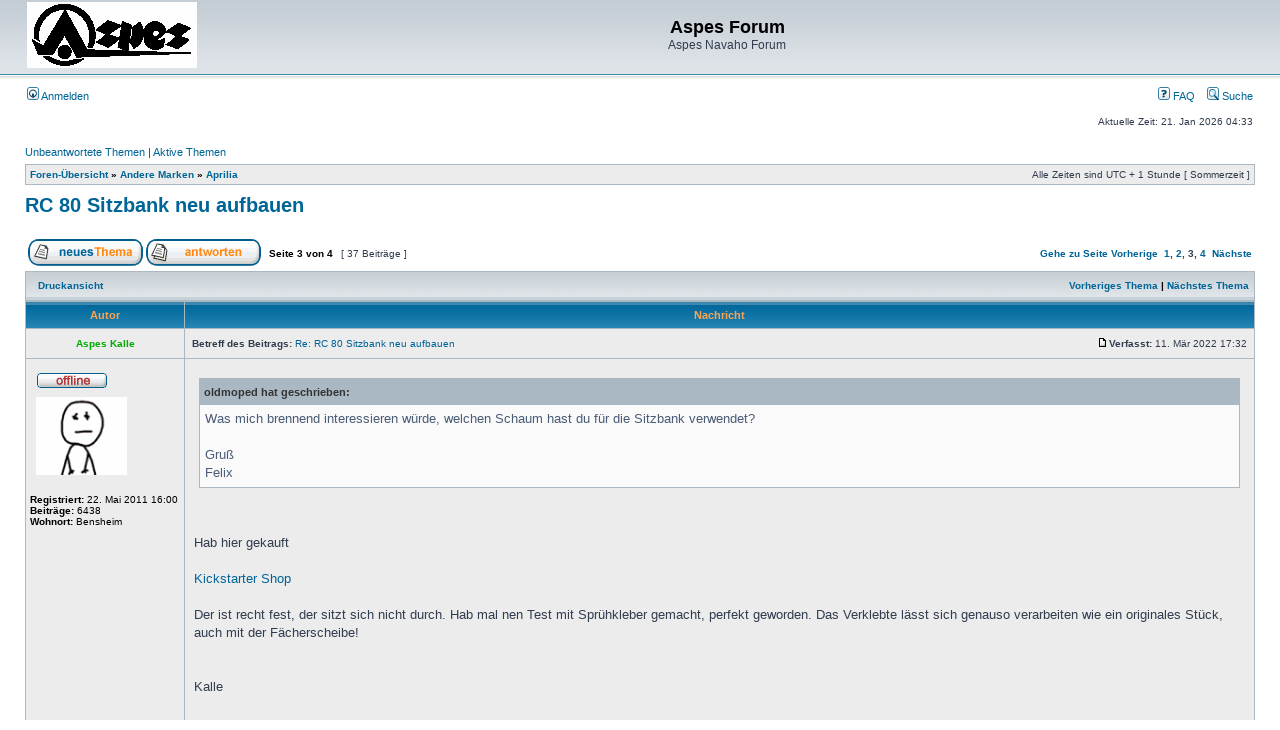

--- FILE ---
content_type: text/html; charset=UTF-8
request_url: https://aspes-navaho.hier-im-netz.de/phpBB/viewtopic.php?f=56&t=1905&p=22155&sid=509d59d766aaccbf088df26bdaed6123
body_size: 55054
content:
<!DOCTYPE html PUBLIC "-//W3C//DTD XHTML 1.0 Transitional//EN" "http://www.w3.org/TR/xhtml1/DTD/xhtml1-transitional.dtd">
<html xmlns="http://www.w3.org/1999/xhtml" dir="ltr" lang="de" xml:lang="de">
<head>

<meta http-equiv="content-type" content="text/html; charset=UTF-8" />
<meta http-equiv="content-language" content="de" />
<meta http-equiv="content-style-type" content="text/css" />
<meta http-equiv="imagetoolbar" content="no" />
<meta name="resource-type" content="document" />
<meta name="distribution" content="global" />
<meta name="keywords" content="" />
<meta name="description" content="" />

<title>Aspes Forum &bull; Thema anzeigen - RC 80 Sitzbank neu aufbauen</title>



<link rel="stylesheet" href="./styles/subsilver2/theme/stylesheet.css" type="text/css" />

<script type="text/javascript">
// <![CDATA[


function popup(url, width, height, name)
{
	if (!name)
	{
		name = '_popup';
	}

	window.open(url.replace(/&amp;/g, '&'), name, 'height=' + height + ',resizable=yes,scrollbars=yes,width=' + width);
	return false;
}

function jumpto()
{
	var page = prompt('Gib die Nummer der Seite an, zu der du gehen möchtest.:', '3');
	var per_page = '10';
	var base_url = './viewtopic.php?f=56&amp;t=1905&amp;sid=138d5cd9d8cbdbb668631d3e1f96ebb8';

	if (page !== null && !isNaN(page) && page == Math.floor(page) && page > 0)
	{
		if (base_url.indexOf('?') == -1)
		{
			document.location.href = base_url + '?start=' + ((page - 1) * per_page);
		}
		else
		{
			document.location.href = base_url.replace(/&amp;/g, '&') + '&start=' + ((page - 1) * per_page);
		}
	}
}

/**
* Find a member
*/
function find_username(url)
{
	popup(url, 760, 570, '_usersearch');
	return false;
}

/**
* Mark/unmark checklist
* id = ID of parent container, name = name prefix, state = state [true/false]
*/
function marklist(id, name, state)
{
	var parent = document.getElementById(id);
	if (!parent)
	{
		eval('parent = document.' + id);
	}

	if (!parent)
	{
		return;
	}

	var rb = parent.getElementsByTagName('input');
	
	for (var r = 0; r < rb.length; r++)
	{
		if (rb[r].name.substr(0, name.length) == name)
		{
			rb[r].checked = state;
		}
	}
}



	/**
	* Play quicktime file by determining it's width/height
	* from the displayed rectangle area
	*
	* Only defined if there is a file block present.
	*/
	function play_qt_file(obj)
	{
		var rectangle = obj.GetRectangle();

		if (rectangle)
		{
			rectangle = rectangle.split(',')
			var x1 = parseInt(rectangle[0]);
			var x2 = parseInt(rectangle[2]);
			var y1 = parseInt(rectangle[1]);
			var y2 = parseInt(rectangle[3]);

			var width = (x1 < 0) ? (x1 * -1) + x2 : x2 - x1;
			var height = (y1 < 0) ? (y1 * -1) + y2 : y2 - y1;
		}
		else
		{
			var width = 200;
			var height = 0;
		}

		obj.width = width;
		obj.height = height + 16;

		obj.SetControllerVisible(true);

		obj.Play();
	}


// ]]>
</script>
</head>
<body class="ltr">

<a name="top"></a>

<div id="wrapheader">

	<div id="logodesc">
		<table width="100%" cellspacing="0">
		<tr>
			<td><a href="./index.php?sid=138d5cd9d8cbdbb668631d3e1f96ebb8"><img src="./styles/subsilver2/imageset/Logo%20Aspes.gif" width="170" height="66" alt="" title="" /></a></td>
			<td width="100%" align="center"><h1>Aspes Forum</h1><span class="gen">Aspes Navaho Forum</span></td>
		</tr>
		</table>
	</div>

	<div id="menubar">
		<table width="100%" cellspacing="0">
		<tr>
			<td class="genmed">
				<a href="./ucp.php?mode=login&amp;sid=138d5cd9d8cbdbb668631d3e1f96ebb8"><img src="./styles/subsilver2/theme/images/icon_mini_login.gif" width="12" height="13" alt="*" /> Anmelden</a>&nbsp;
			</td>
			<td class="genmed" align="right">
				<a href="./faq.php?sid=138d5cd9d8cbdbb668631d3e1f96ebb8"><img src="./styles/subsilver2/theme/images/icon_mini_faq.gif" width="12" height="13" alt="*" /> FAQ</a>
				&nbsp; &nbsp;<a href="./search.php?sid=138d5cd9d8cbdbb668631d3e1f96ebb8"><img src="./styles/subsilver2/theme/images/icon_mini_search.gif" width="12" height="13" alt="*" /> Suche</a>
			</td>
		</tr>
		</table>
	</div>

	<div id="datebar">
		<table width="100%" cellspacing="0">
		<tr>
			<td class="gensmall"></td>
			<td class="gensmall" align="right">Aktuelle Zeit: 21. Jan 2026 04:33<br /></td>
		</tr>
		</table>
	</div>

</div>

<div id="wrapcentre">

	
	<p class="searchbar">
		<span style="float: left;"><a href="./search.php?search_id=unanswered&amp;sid=138d5cd9d8cbdbb668631d3e1f96ebb8">Unbeantwortete Themen</a> | <a href="./search.php?search_id=active_topics&amp;sid=138d5cd9d8cbdbb668631d3e1f96ebb8">Aktive Themen</a></span>
		
	</p>
	

	<br style="clear: both;" />

	<table class="tablebg" width="100%" cellspacing="1" cellpadding="0" style="margin-top: 5px;">
	<tr>
		<td class="row1">
			<p class="breadcrumbs"><a href="./index.php?sid=138d5cd9d8cbdbb668631d3e1f96ebb8">Foren-Übersicht</a> &#187; <a href="./viewforum.php?f=17&amp;sid=138d5cd9d8cbdbb668631d3e1f96ebb8">Andere Marken</a> &#187; <a href="./viewforum.php?f=56&amp;sid=138d5cd9d8cbdbb668631d3e1f96ebb8">Aprilia</a></p>
			<p class="datetime">Alle Zeiten sind UTC + 1 Stunde [ Sommerzeit ]</p>
		</td>
	</tr>
	</table>

	<br />

<div id="pageheader">
	<h2><a class="titles" href="./viewtopic.php?f=56&amp;t=1905&amp;start=20&amp;sid=138d5cd9d8cbdbb668631d3e1f96ebb8">RC 80 Sitzbank neu aufbauen</a></h2>


</div>

<br clear="all" /><br />

<div id="pagecontent">

	<table width="100%" cellspacing="1">
	<tr>
		<td align="left" valign="middle" nowrap="nowrap">
		<a href="./posting.php?mode=post&amp;f=56&amp;sid=138d5cd9d8cbdbb668631d3e1f96ebb8"><img src="./styles/subsilver2/imageset/de/button_topic_new.gif" width="115" height="27" alt="Ein neues Thema erstellen" title="Ein neues Thema erstellen" /></a>&nbsp;<a href="./posting.php?mode=reply&amp;f=56&amp;t=1905&amp;sid=138d5cd9d8cbdbb668631d3e1f96ebb8"><img src="./styles/subsilver2/imageset/de/button_topic_reply.gif" width="115" height="27" alt="Auf das Thema antworten" title="Auf das Thema antworten" /></a>
		</td>
		
			<td class="nav" valign="middle" nowrap="nowrap">&nbsp;Seite <strong>3</strong> von <strong>4</strong><br /></td>
			<td class="gensmall" nowrap="nowrap">&nbsp;[ 37 Beiträge ]&nbsp;</td>
			<td class="gensmall" width="100%" align="right" nowrap="nowrap"><b><a href="#" onclick="jumpto(); return false;" title="Klicke, um auf Seite … zu gehen">Gehe zu Seite</a> <a href="./viewtopic.php?f=56&amp;t=1905&amp;sid=138d5cd9d8cbdbb668631d3e1f96ebb8&amp;start=10">Vorherige</a>&nbsp;&nbsp;<a href="./viewtopic.php?f=56&amp;t=1905&amp;sid=138d5cd9d8cbdbb668631d3e1f96ebb8">1</a><span class="page-sep">, </span><a href="./viewtopic.php?f=56&amp;t=1905&amp;sid=138d5cd9d8cbdbb668631d3e1f96ebb8&amp;start=10">2</a><span class="page-sep">, </span><strong>3</strong><span class="page-sep">, </span><a href="./viewtopic.php?f=56&amp;t=1905&amp;sid=138d5cd9d8cbdbb668631d3e1f96ebb8&amp;start=30">4</a> &nbsp;<a href="./viewtopic.php?f=56&amp;t=1905&amp;sid=138d5cd9d8cbdbb668631d3e1f96ebb8&amp;start=30">Nächste</a></b></td>
		
	</tr>
	</table>

	<table class="tablebg" width="100%" cellspacing="1">
	<tr>
		<td class="cat">
			<table width="100%" cellspacing="0">
			<tr>
				<td class="nav" nowrap="nowrap">&nbsp;
				<a href="./viewtopic.php?f=56&amp;t=1905&amp;start=20&amp;sid=138d5cd9d8cbdbb668631d3e1f96ebb8&amp;view=print" title="Druckansicht">Druckansicht</a>
				</td>
				<td class="nav" align="right" nowrap="nowrap"><a href="./viewtopic.php?f=56&amp;t=1905&amp;view=previous&amp;sid=138d5cd9d8cbdbb668631d3e1f96ebb8">Vorheriges Thema</a> | <a href="./viewtopic.php?f=56&amp;t=1905&amp;view=next&amp;sid=138d5cd9d8cbdbb668631d3e1f96ebb8">Nächstes Thema</a>&nbsp;</td>
			</tr>
			</table>
		</td>
	</tr>

	</table>


	<table class="tablebg" width="100%" cellspacing="1">
	
		<tr>
			<th>Autor</th>
			<th>Nachricht</th>
		</tr>
	<tr class="row1">

			<td align="center" valign="middle">
				<a name="p19694"></a>
				<b class="postauthor" style="color: #00AA00">Aspes Kalle</b>
			</td>
			<td width="100%" height="25">
				<table width="100%" cellspacing="0">
				<tr>
				
					<td class="gensmall" width="100%"><div style="float: left;">&nbsp;<b>Betreff des Beitrags:</b> <a href="#p19694">Re: RC 80 Sitzbank neu aufbauen</a></div><div style="float: right;"><a href="./viewtopic.php?p=19694&amp;sid=138d5cd9d8cbdbb668631d3e1f96ebb8#p19694"><img src="./styles/subsilver2/imageset/icon_post_target.gif" width="12" height="9" alt="Beitrag" title="Beitrag" /></a><b>Verfasst:</b> 11. Mär 2022 17:32&nbsp;</div></td>
				</tr>
				</table>
			</td>
		</tr>

		<tr class="row1">

			<td valign="top" class="profile">
				<table cellspacing="4" align="center" width="150">
			
				<tr>
					<td><img src="./styles/subsilver2/imageset/de/icon_user_offline.gif" width="72" height="20" alt="Offline" title="Offline" /></td>
				</tr>
			
				<tr>
					<td><img src="./download/file.php?avatar=53_1306077318.gif" width="94" height="80" alt="Benutzeravatar" /></td>
				</tr>
			
				</table>

				<span class="postdetails">
					<br /><b>Registriert:</b> 22. Mai 2011 16:00<br /><b>Beiträge:</b> 6438<br /><b>Wohnort:</b> Bensheim
				</span>

			</td>
			<td valign="top">
				<table width="100%" cellspacing="5">
				<tr>
					<td>
					

						<div class="postbody"><div class="quotetitle">oldmoped hat geschrieben:</div><div class="quotecontent">Was mich brennend interessieren würde, welchen Schaum hast du für die Sitzbank verwendet?<br /><br />Gruß<br />Felix</div><br /><br />Hab hier gekauft<br /><br /><a href="https://www.kickstartershop.de/de/sitzbaenke-heckrahmen-zubehoer/sitzbankzubehoer-polster" class="postlink">Kickstarter Shop</a><br /><br />Der ist recht fest, der sitzt sich nicht durch. Hab mal nen Test mit Sprühkleber gemacht, perfekt geworden. Das Verklebte lässt sich genauso verarbeiten wie ein originales Stück, auch mit der Fächerscheibe!<br /><br /><br />Kalle</div>

					
						<div class="postbody"><br />_________________<br /><img src="http://www.mono-kalle.de/mediac/450_0/media/DIR_40585/980e2d8dc8dd509ffff8a2fac14422f.gif" alt="Bild" /></div>
					<br clear="all" /><br />

						<table width="100%" cellspacing="0">
						<tr valign="middle">
							<td class="gensmall" align="right">
							
							</td>
						</tr>
						</table>
					</td>
				</tr>
				</table>
			</td>
		</tr>

		<tr class="row1">

			<td class="profile"><strong><a href="#wrapheader">Nach oben</a></strong></td>
			<td><div class="gensmall" style="float: left;">&nbsp;<a href="./memberlist.php?mode=viewprofile&amp;u=53&amp;sid=138d5cd9d8cbdbb668631d3e1f96ebb8"><img src="./styles/subsilver2/imageset/de/icon_user_profile.gif" width="72" height="20" alt="Profil" title="Profil" /></a> &nbsp;</div> <div class="gensmall" style="float: right;">&nbsp;</div></td>
	
		</tr>

	<tr>
		<td class="spacer" colspan="2" height="1"><img src="images/spacer.gif" alt="" width="1" height="1" /></td>
	</tr>
	</table>

	<table class="tablebg" width="100%" cellspacing="1">
	<tr class="row2">

			<td align="center" valign="middle">
				<a name="p19700"></a>
				<b class="postauthor" style="color: #00AA00">Aspes Kalle</b>
			</td>
			<td width="100%" height="25">
				<table width="100%" cellspacing="0">
				<tr>
				
					<td class="gensmall" width="100%"><div style="float: left;">&nbsp;<b>Betreff des Beitrags:</b> <a href="#p19700">Re: RC 80 Sitzbank neu aufbauen</a></div><div style="float: right;"><a href="./viewtopic.php?p=19700&amp;sid=138d5cd9d8cbdbb668631d3e1f96ebb8#p19700"><img src="./styles/subsilver2/imageset/icon_post_target.gif" width="12" height="9" alt="Beitrag" title="Beitrag" /></a><b>Verfasst:</b> 12. Mär 2022 17:04&nbsp;</div></td>
				</tr>
				</table>
			</td>
		</tr>

		<tr class="row2">

			<td valign="top" class="profile">
				<table cellspacing="4" align="center" width="150">
			
				<tr>
					<td><img src="./styles/subsilver2/imageset/de/icon_user_offline.gif" width="72" height="20" alt="Offline" title="Offline" /></td>
				</tr>
			
				<tr>
					<td><img src="./download/file.php?avatar=53_1306077318.gif" width="94" height="80" alt="Benutzeravatar" /></td>
				</tr>
			
				</table>

				<span class="postdetails">
					<br /><b>Registriert:</b> 22. Mai 2011 16:00<br /><b>Beiträge:</b> 6438<br /><b>Wohnort:</b> Bensheim
				</span>

			</td>
			<td valign="top">
				<table width="100%" cellspacing="5">
				<tr>
					<td>
					

						<div class="postbody"><img src="./images/smilies/icon_e_surprised.gif" alt=":o" title="Surprised" /> Oh man was für ne Sauerei macht das Ganze<br /><br /><div class="attachtitle">Dateianhang:</div><div class="attachcontent">
			<a href="./download/file.php?id=8476&amp;sid=138d5cd9d8cbdbb668631d3e1f96ebb8&amp;mode=view"><img src="./download/file.php?id=8476&amp;t=1&amp;sid=138d5cd9d8cbdbb668631d3e1f96ebb8" alt="8F68FFE0-4B1F-49CF-80D5-7EC2230A03F8.jpeg" /></a><br />
			<span class="gensmall">8F68FFE0-4B1F-49CF-80D5-7EC2230A03F8.jpeg [ 4.55 MiB | 28423-mal betrachtet ]</span>
		

		<br />
	</div><br /><br /><br />Aber es geht mit der Flex und der groben Fächerscheibe sehr gut. Man muss nur höllisch aufpassen, das man die Flex gut führt und nicht gegen die Laufrichtung arbeitet. Sonst geht die ruckzuck über und vor allen in den Schaumstoff spazieren!  <img src="./images/smilies/icon_e_confused.gif" alt=":?" title="Confused" /> <br /><br /><div class="attachtitle">Dateianhang:</div><div class="attachcontent">
			<a href="./download/file.php?id=8477&amp;sid=138d5cd9d8cbdbb668631d3e1f96ebb8&amp;mode=view"><img src="./download/file.php?id=8477&amp;t=1&amp;sid=138d5cd9d8cbdbb668631d3e1f96ebb8" alt="0492B00E-83FC-4C38-BF2B-2285184B5055.jpeg" /></a><br />
			<span class="gensmall">0492B00E-83FC-4C38-BF2B-2285184B5055.jpeg [ 1.41 MiB | 28423-mal betrachtet ]</span>
		

		<br />
	</div><br /><br /><br />Die Innenkontur steht.<br /><br /><div class="attachtitle">Dateianhang:</div><div class="attachcontent">
			<a href="./download/file.php?id=8478&amp;sid=138d5cd9d8cbdbb668631d3e1f96ebb8&amp;mode=view"><img src="./download/file.php?id=8478&amp;t=1&amp;sid=138d5cd9d8cbdbb668631d3e1f96ebb8" alt="C153FDB2-8BD1-44F8-A63D-EA5D26B7CFD3.jpeg" /></a><br />
			<span class="gensmall">C153FDB2-8BD1-44F8-A63D-EA5D26B7CFD3.jpeg [ 3.62 MiB | 28423-mal betrachtet ]</span>
		

		<br />
	</div><br /><br /><br />Jetzt muss ich verkleben, dann geht es um die „Aussenkontur“. Da werde ich wohl ein wenig mit der Konturlehre arbeiten, um die Form sauber hinzukriegen.<br /><br />Bin aber zuversichtlich das ich das hinbekommen. Wird aber sicherlich noch mal eine Sauerei geben  <img src="./images/smilies/icon_e_surprised.gif" alt=":o" title="Surprised" /> <br /><br />Kalle</div>

					
						<div class="postbody"><br />_________________<br /><img src="http://www.mono-kalle.de/mediac/450_0/media/DIR_40585/980e2d8dc8dd509ffff8a2fac14422f.gif" alt="Bild" /></div>
					<br clear="all" /><br />

						<table width="100%" cellspacing="0">
						<tr valign="middle">
							<td class="gensmall" align="right">
							
							</td>
						</tr>
						</table>
					</td>
				</tr>
				</table>
			</td>
		</tr>

		<tr class="row2">

			<td class="profile"><strong><a href="#wrapheader">Nach oben</a></strong></td>
			<td><div class="gensmall" style="float: left;">&nbsp;<a href="./memberlist.php?mode=viewprofile&amp;u=53&amp;sid=138d5cd9d8cbdbb668631d3e1f96ebb8"><img src="./styles/subsilver2/imageset/de/icon_user_profile.gif" width="72" height="20" alt="Profil" title="Profil" /></a> &nbsp;</div> <div class="gensmall" style="float: right;">&nbsp;</div></td>
	
		</tr>

	<tr>
		<td class="spacer" colspan="2" height="1"><img src="images/spacer.gif" alt="" width="1" height="1" /></td>
	</tr>
	</table>

	<table class="tablebg" width="100%" cellspacing="1">
	<tr class="row1">

			<td align="center" valign="middle">
				<a name="p19738"></a>
				<b class="postauthor" style="color: #00AA00">Aspes Kalle</b>
			</td>
			<td width="100%" height="25">
				<table width="100%" cellspacing="0">
				<tr>
				
					<td class="gensmall" width="100%"><div style="float: left;">&nbsp;<b>Betreff des Beitrags:</b> <a href="#p19738">Re: RC 80 Sitzbank neu aufbauen</a></div><div style="float: right;"><a href="./viewtopic.php?p=19738&amp;sid=138d5cd9d8cbdbb668631d3e1f96ebb8#p19738"><img src="./styles/subsilver2/imageset/icon_post_target.gif" width="12" height="9" alt="Beitrag" title="Beitrag" /></a><b>Verfasst:</b> 15. Mär 2022 21:51&nbsp;</div></td>
				</tr>
				</table>
			</td>
		</tr>

		<tr class="row1">

			<td valign="top" class="profile">
				<table cellspacing="4" align="center" width="150">
			
				<tr>
					<td><img src="./styles/subsilver2/imageset/de/icon_user_offline.gif" width="72" height="20" alt="Offline" title="Offline" /></td>
				</tr>
			
				<tr>
					<td><img src="./download/file.php?avatar=53_1306077318.gif" width="94" height="80" alt="Benutzeravatar" /></td>
				</tr>
			
				</table>

				<span class="postdetails">
					<br /><b>Registriert:</b> 22. Mai 2011 16:00<br /><b>Beiträge:</b> 6438<br /><b>Wohnort:</b> Bensheim
				</span>

			</td>
			<td valign="top">
				<table width="100%" cellspacing="5">
				<tr>
					<td>
					

						<div class="postbody">Nach dem Aufkleben des Schaumstoffs suf das Grundgestell zeigte sich (Dank des Superkleber)! Das ich in der Mitte zu viel weggenommen hatte, es entstand eine tiefe Delle  <img src="./images/smilies/icon_e_sad.gif" alt=":(" title="Sad" /> <br /><br />Ok also am Sonntag Abend einen „Stopfen“ aufgeklebt. Dank es tollen Sprühkleber (zu bekommen bei <a href="http://www.lederkonzept.de" class="postlink">http://www.lederkonzept.de</a>) hält das pefekt.<br /><br /><div class="attachtitle">Dateianhang:</div><div class="attachcontent">
			<a href="./download/file.php?id=8490&amp;sid=138d5cd9d8cbdbb668631d3e1f96ebb8&amp;mode=view"><img src="./download/file.php?id=8490&amp;t=1&amp;sid=138d5cd9d8cbdbb668631d3e1f96ebb8" alt="E0904EA6-357B-474E-953B-F4166420A882.jpeg" /></a><br />
			<span class="gensmall">E0904EA6-357B-474E-953B-F4166420A882.jpeg [ 711.51 KiB | 28372-mal betrachtet ]</span>
		

		<br />
	</div><br /><br /><br />Tja und dann kam ich auf die Idee mit der Karosseriefeile (ist quasi eine Einhiebige Feile). Was muss ich sagen, damit kann ich den Schaumstoff wie Sperrholz bearbeiten und prima Fläche reinbekommen. Bin echt begeistert  <img src="./images/smilies/icon_e_biggrin.gif" alt=":D" title="Very Happy" /> , obwohl ich heute nur kurz mal damit gearbeitet habe. Das geht noch viel schöner.<br /><br /><div class="attachtitle">Dateianhang:</div><div class="attachcontent">
			<a href="./download/file.php?id=8488&amp;sid=138d5cd9d8cbdbb668631d3e1f96ebb8&amp;mode=view"><img src="./download/file.php?id=8488&amp;t=1&amp;sid=138d5cd9d8cbdbb668631d3e1f96ebb8" alt="BE33DAD2-BB2E-4F05-997E-D9C3FAF87DED.jpeg" /></a><br />
			<span class="gensmall">BE33DAD2-BB2E-4F05-997E-D9C3FAF87DED.jpeg [ 3.77 MiB | 28372-mal betrachtet ]</span>
		

		<br />
	</div><br /><br /><div class="attachtitle">Dateianhang:</div><div class="attachcontent">
			<a href="./download/file.php?id=8489&amp;sid=138d5cd9d8cbdbb668631d3e1f96ebb8&amp;mode=view"><img src="./download/file.php?id=8489&amp;t=1&amp;sid=138d5cd9d8cbdbb668631d3e1f96ebb8" alt="7528240A-0037-4CC5-9405-9F4A33771D90.jpeg" /></a><br />
			<span class="gensmall">7528240A-0037-4CC5-9405-9F4A33771D90.jpeg [ 2.24 MiB | 28372-mal betrachtet ]</span>
		

		<br />
	</div><br /><br /><br />Denke grob weiterarbeiten mit Messer und Flex, dann fertig machen mit der Karosseriefeile.<br /><br /><br />Kalle</div>

					
						<div class="postbody"><br />_________________<br /><img src="http://www.mono-kalle.de/mediac/450_0/media/DIR_40585/980e2d8dc8dd509ffff8a2fac14422f.gif" alt="Bild" /></div>
					<br clear="all" /><br />

						<table width="100%" cellspacing="0">
						<tr valign="middle">
							<td class="gensmall" align="right">
							
							</td>
						</tr>
						</table>
					</td>
				</tr>
				</table>
			</td>
		</tr>

		<tr class="row1">

			<td class="profile"><strong><a href="#wrapheader">Nach oben</a></strong></td>
			<td><div class="gensmall" style="float: left;">&nbsp;<a href="./memberlist.php?mode=viewprofile&amp;u=53&amp;sid=138d5cd9d8cbdbb668631d3e1f96ebb8"><img src="./styles/subsilver2/imageset/de/icon_user_profile.gif" width="72" height="20" alt="Profil" title="Profil" /></a> &nbsp;</div> <div class="gensmall" style="float: right;">&nbsp;</div></td>
	
		</tr>

	<tr>
		<td class="spacer" colspan="2" height="1"><img src="images/spacer.gif" alt="" width="1" height="1" /></td>
	</tr>
	</table>

	<table class="tablebg" width="100%" cellspacing="1">
	<tr class="row2">

			<td align="center" valign="middle">
				<a name="p19762"></a>
				<b class="postauthor" style="color: #00AA00">Aspes Kalle</b>
			</td>
			<td width="100%" height="25">
				<table width="100%" cellspacing="0">
				<tr>
				
					<td class="gensmall" width="100%"><div style="float: left;">&nbsp;<b>Betreff des Beitrags:</b> <a href="#p19762">Re: RC 80 Sitzbank neu aufbauen</a></div><div style="float: right;"><a href="./viewtopic.php?p=19762&amp;sid=138d5cd9d8cbdbb668631d3e1f96ebb8#p19762"><img src="./styles/subsilver2/imageset/icon_post_target.gif" width="12" height="9" alt="Beitrag" title="Beitrag" /></a><b>Verfasst:</b> 20. Mär 2022 18:46&nbsp;</div></td>
				</tr>
				</table>
			</td>
		</tr>

		<tr class="row2">

			<td valign="top" class="profile">
				<table cellspacing="4" align="center" width="150">
			
				<tr>
					<td><img src="./styles/subsilver2/imageset/de/icon_user_offline.gif" width="72" height="20" alt="Offline" title="Offline" /></td>
				</tr>
			
				<tr>
					<td><img src="./download/file.php?avatar=53_1306077318.gif" width="94" height="80" alt="Benutzeravatar" /></td>
				</tr>
			
				</table>

				<span class="postdetails">
					<br /><b>Registriert:</b> 22. Mai 2011 16:00<br /><b>Beiträge:</b> 6438<br /><b>Wohnort:</b> Bensheim
				</span>

			</td>
			<td valign="top">
				<table width="100%" cellspacing="5">
				<tr>
					<td>
					

						<div class="postbody">Irgendwie hat der Schaumstoff ne Beule bekommen (nein ich hab nicht drauf gesessen  <img src="./images/smilies/icon_twisted.gif" alt=":twisted:" title="Twisted Evil" /> )<br /><br /><div class="attachtitle">Dateianhang:</div><div class="attachcontent">
			<a href="./download/file.php?id=8498&amp;sid=138d5cd9d8cbdbb668631d3e1f96ebb8&amp;mode=view"><img src="./download/file.php?id=8498&amp;t=1&amp;sid=138d5cd9d8cbdbb668631d3e1f96ebb8" alt="AA5C8130-DFA7-424C-95A5-6577425665F3.jpeg" /></a><br />
			<span class="gensmall">AA5C8130-DFA7-424C-95A5-6577425665F3.jpeg [ 2.71 MiB | 28299-mal betrachtet ]</span>
		

		<br />
	</div><br /><br /><br />Nachdem die Hügel vorne und hinten beseitig waren, fehlte natürlich noch was.<br /><br /><div class="attachtitle">Dateianhang:</div><div class="attachcontent">
			<a href="./download/file.php?id=8499&amp;sid=138d5cd9d8cbdbb668631d3e1f96ebb8&amp;mode=view"><img src="./download/file.php?id=8499&amp;t=1&amp;sid=138d5cd9d8cbdbb668631d3e1f96ebb8" alt="21794BD2-5D2C-48B8-8906-49D8E7167411.jpeg" /></a><br />
			<span class="gensmall">21794BD2-5D2C-48B8-8906-49D8E7167411.jpeg [ 2.14 MiB | 28299-mal betrachtet ]</span>
		

		<br />
	</div><br /><br /><br />Also ne ne 2cm Platte aufgeklebt und man kann sehen wie schön zum Einen der Kleber klebt und das es mit Rundungen erstellen mittels Flex und Karosseriefeile sehr gut klappt.<br /><br /><div class="attachtitle">Dateianhang:</div><div class="attachcontent">
			<a href="./download/file.php?id=8500&amp;sid=138d5cd9d8cbdbb668631d3e1f96ebb8&amp;mode=view"><img src="./download/file.php?id=8500&amp;t=1&amp;sid=138d5cd9d8cbdbb668631d3e1f96ebb8" alt="C673BFA1-DFB8-4C74-B913-A1D08EAFA3EF.jpeg" /></a><br />
			<span class="gensmall">C673BFA1-DFB8-4C74-B913-A1D08EAFA3EF.jpeg [ 2.81 MiB | 28299-mal betrachtet ]</span>
		

		<br />
	</div><br /><br /><div class="attachtitle">Dateianhang:</div><div class="attachcontent">
			<a href="./download/file.php?id=8501&amp;sid=138d5cd9d8cbdbb668631d3e1f96ebb8&amp;mode=view"><img src="./download/file.php?id=8501&amp;t=1&amp;sid=138d5cd9d8cbdbb668631d3e1f96ebb8" alt="6C05C6AE-BD51-4B87-A4AF-00FCD3B22611.jpeg" /></a><br />
			<span class="gensmall">6C05C6AE-BD51-4B87-A4AF-00FCD3B22611.jpeg [ 2.78 MiB | 28299-mal betrachtet ]</span>
		

		<br />
	</div><br /><br /><br />Wenn ich die Woche noch mal Lust auf Sauerei habe, geht es weiter.<br /><br />Kalle</div>

					
						<div class="postbody"><br />_________________<br /><img src="http://www.mono-kalle.de/mediac/450_0/media/DIR_40585/980e2d8dc8dd509ffff8a2fac14422f.gif" alt="Bild" /></div>
					<br clear="all" /><br />

						<table width="100%" cellspacing="0">
						<tr valign="middle">
							<td class="gensmall" align="right">
							
							</td>
						</tr>
						</table>
					</td>
				</tr>
				</table>
			</td>
		</tr>

		<tr class="row2">

			<td class="profile"><strong><a href="#wrapheader">Nach oben</a></strong></td>
			<td><div class="gensmall" style="float: left;">&nbsp;<a href="./memberlist.php?mode=viewprofile&amp;u=53&amp;sid=138d5cd9d8cbdbb668631d3e1f96ebb8"><img src="./styles/subsilver2/imageset/de/icon_user_profile.gif" width="72" height="20" alt="Profil" title="Profil" /></a> &nbsp;</div> <div class="gensmall" style="float: right;">&nbsp;</div></td>
	
		</tr>

	<tr>
		<td class="spacer" colspan="2" height="1"><img src="images/spacer.gif" alt="" width="1" height="1" /></td>
	</tr>
	</table>

	<table class="tablebg" width="100%" cellspacing="1">
	<tr class="row1">

			<td align="center" valign="middle">
				<a name="p21330"></a>
				<b class="postauthor">Ronco</b>
			</td>
			<td width="100%" height="25">
				<table width="100%" cellspacing="0">
				<tr>
				
					<td class="gensmall" width="100%"><div style="float: left;">&nbsp;<b>Betreff des Beitrags:</b> <a href="#p21330">Re: RC 80 Sitzbank neu aufbauen</a></div><div style="float: right;"><a href="./viewtopic.php?p=21330&amp;sid=138d5cd9d8cbdbb668631d3e1f96ebb8#p21330"><img src="./styles/subsilver2/imageset/icon_post_target.gif" width="12" height="9" alt="Beitrag" title="Beitrag" /></a><b>Verfasst:</b> 7. Jan 2023 11:05&nbsp;</div></td>
				</tr>
				</table>
			</td>
		</tr>

		<tr class="row1">

			<td valign="top" class="profile">
				<table cellspacing="4" align="center" width="150">
			
				<tr>
					<td><img src="./styles/subsilver2/imageset/de/icon_user_offline.gif" width="72" height="20" alt="Offline" title="Offline" /></td>
				</tr>
			
				</table>

				<span class="postdetails">
					<br /><b>Registriert:</b> 25. Mai 2011 13:19<br /><b>Beiträge:</b> 2464<br /><b>Wohnort:</b> Opladen
				</span>

			</td>
			<td valign="top">
				<table width="100%" cellspacing="5">
				<tr>
					<td>
					

						<div class="postbody">Ging es eigentlich weiter?</div>

					
						<div class="postbody"><br />_________________<br />Grützi<br />Dirk<br /><br /><a href="https://www.youtube.com/watch?v=oKHAf3qgw8E" class="postlink">Forum live im Ruhrgebiet 2012</a><br /><a href="https://www.youtube.com/watch?v=Vz_3LOZnQ0o" class="postlink">Forum live im Ruhrgebiet 2013</a></div>
					<br clear="all" /><br />

						<table width="100%" cellspacing="0">
						<tr valign="middle">
							<td class="gensmall" align="right">
							
							</td>
						</tr>
						</table>
					</td>
				</tr>
				</table>
			</td>
		</tr>

		<tr class="row1">

			<td class="profile"><strong><a href="#wrapheader">Nach oben</a></strong></td>
			<td><div class="gensmall" style="float: left;">&nbsp;<a href="./memberlist.php?mode=viewprofile&amp;u=61&amp;sid=138d5cd9d8cbdbb668631d3e1f96ebb8"><img src="./styles/subsilver2/imageset/de/icon_user_profile.gif" width="72" height="20" alt="Profil" title="Profil" /></a> &nbsp;</div> <div class="gensmall" style="float: right;">&nbsp;</div></td>
	
		</tr>

	<tr>
		<td class="spacer" colspan="2" height="1"><img src="images/spacer.gif" alt="" width="1" height="1" /></td>
	</tr>
	</table>

	<table class="tablebg" width="100%" cellspacing="1">
	<tr class="row2">

			<td align="center" valign="middle">
				<a name="p21331"></a>
				<b class="postauthor" style="color: #00AA00">Aspes Kalle</b>
			</td>
			<td width="100%" height="25">
				<table width="100%" cellspacing="0">
				<tr>
				
					<td class="gensmall" width="100%"><div style="float: left;">&nbsp;<b>Betreff des Beitrags:</b> <a href="#p21331">Re: RC 80 Sitzbank neu aufbauen</a></div><div style="float: right;"><a href="./viewtopic.php?p=21331&amp;sid=138d5cd9d8cbdbb668631d3e1f96ebb8#p21331"><img src="./styles/subsilver2/imageset/icon_post_target.gif" width="12" height="9" alt="Beitrag" title="Beitrag" /></a><b>Verfasst:</b> 7. Jan 2023 12:58&nbsp;</div></td>
				</tr>
				</table>
			</td>
		</tr>

		<tr class="row2">

			<td valign="top" class="profile">
				<table cellspacing="4" align="center" width="150">
			
				<tr>
					<td><img src="./styles/subsilver2/imageset/de/icon_user_offline.gif" width="72" height="20" alt="Offline" title="Offline" /></td>
				</tr>
			
				<tr>
					<td><img src="./download/file.php?avatar=53_1306077318.gif" width="94" height="80" alt="Benutzeravatar" /></td>
				</tr>
			
				</table>

				<span class="postdetails">
					<br /><b>Registriert:</b> 22. Mai 2011 16:00<br /><b>Beiträge:</b> 6438<br /><b>Wohnort:</b> Bensheim
				</span>

			</td>
			<td valign="top">
				<table width="100%" cellspacing="5">
				<tr>
					<td>
					

						<div class="postbody">Ne ist noch Baustelle, da kam der Schlaganfall von Vatern ja dazwischen (gut ausgegangen).<br /><br />Michel hatte mir ja ne Sitzbank für letzte Saison geliehen.<br /><br />Will im Frühjahr (wenn es draussen wärmer ist) weiter machen, denn der Dreck ist schon heftig.<br /><br />Zumal ich kommende Woche noch den Bezug (und noch andere) als Muster nach Bangkok schicke.<br /><br />Werde aber in den nächsten Wochen ein anderes Projekt haben, wo auch ne Sitzbank geschnitzt werden muss.<br /><br />Dirk, was genau ist den der Grund für deine Frage? Denn die Technik und Hilfsmittel sind klar, gibt halt nur noch keine Zielgeradenbilder<br /><br />Kalle</div>

					
						<div class="postbody"><br />_________________<br /><img src="http://www.mono-kalle.de/mediac/450_0/media/DIR_40585/980e2d8dc8dd509ffff8a2fac14422f.gif" alt="Bild" /></div>
					<br clear="all" /><br />

						<table width="100%" cellspacing="0">
						<tr valign="middle">
							<td class="gensmall" align="right">
							
							</td>
						</tr>
						</table>
					</td>
				</tr>
				</table>
			</td>
		</tr>

		<tr class="row2">

			<td class="profile"><strong><a href="#wrapheader">Nach oben</a></strong></td>
			<td><div class="gensmall" style="float: left;">&nbsp;<a href="./memberlist.php?mode=viewprofile&amp;u=53&amp;sid=138d5cd9d8cbdbb668631d3e1f96ebb8"><img src="./styles/subsilver2/imageset/de/icon_user_profile.gif" width="72" height="20" alt="Profil" title="Profil" /></a> &nbsp;</div> <div class="gensmall" style="float: right;">&nbsp;</div></td>
	
		</tr>

	<tr>
		<td class="spacer" colspan="2" height="1"><img src="images/spacer.gif" alt="" width="1" height="1" /></td>
	</tr>
	</table>

	<table class="tablebg" width="100%" cellspacing="1">
	<tr class="row1">

			<td align="center" valign="middle">
				<a name="p21333"></a>
				<b class="postauthor">Ronco</b>
			</td>
			<td width="100%" height="25">
				<table width="100%" cellspacing="0">
				<tr>
				
					<td class="gensmall" width="100%"><div style="float: left;">&nbsp;<b>Betreff des Beitrags:</b> <a href="#p21333">Re: RC 80 Sitzbank neu aufbauen</a></div><div style="float: right;"><a href="./viewtopic.php?p=21333&amp;sid=138d5cd9d8cbdbb668631d3e1f96ebb8#p21333"><img src="./styles/subsilver2/imageset/icon_post_target.gif" width="12" height="9" alt="Beitrag" title="Beitrag" /></a><b>Verfasst:</b> 7. Jan 2023 18:31&nbsp;</div></td>
				</tr>
				</table>
			</td>
		</tr>

		<tr class="row1">

			<td valign="top" class="profile">
				<table cellspacing="4" align="center" width="150">
			
				<tr>
					<td><img src="./styles/subsilver2/imageset/de/icon_user_offline.gif" width="72" height="20" alt="Offline" title="Offline" /></td>
				</tr>
			
				</table>

				<span class="postdetails">
					<br /><b>Registriert:</b> 25. Mai 2011 13:19<br /><b>Beiträge:</b> 2464<br /><b>Wohnort:</b> Opladen
				</span>

			</td>
			<td valign="top">
				<table width="100%" cellspacing="5">
				<tr>
					<td>
					

						<div class="postbody">Nun, ich habe mich an den Thread erinnert und wollte mal wissen, was draus geworden ist.<br />Weiterhin muss ich für meine Cimmatti auch noch einen Schaumstoff schnitzen und dann neuen Bezug machen lassen. Habe allerdings kein Muster für den Bezug. Da ist was vom Vorbesitzer einfach draufgewickelt worden.</div>

					
						<div class="postbody"><br />_________________<br />Grützi<br />Dirk<br /><br /><a href="https://www.youtube.com/watch?v=oKHAf3qgw8E" class="postlink">Forum live im Ruhrgebiet 2012</a><br /><a href="https://www.youtube.com/watch?v=Vz_3LOZnQ0o" class="postlink">Forum live im Ruhrgebiet 2013</a></div>
					<br clear="all" /><br />

						<table width="100%" cellspacing="0">
						<tr valign="middle">
							<td class="gensmall" align="right">
							
							</td>
						</tr>
						</table>
					</td>
				</tr>
				</table>
			</td>
		</tr>

		<tr class="row1">

			<td class="profile"><strong><a href="#wrapheader">Nach oben</a></strong></td>
			<td><div class="gensmall" style="float: left;">&nbsp;<a href="./memberlist.php?mode=viewprofile&amp;u=61&amp;sid=138d5cd9d8cbdbb668631d3e1f96ebb8"><img src="./styles/subsilver2/imageset/de/icon_user_profile.gif" width="72" height="20" alt="Profil" title="Profil" /></a> &nbsp;</div> <div class="gensmall" style="float: right;">&nbsp;</div></td>
	
		</tr>

	<tr>
		<td class="spacer" colspan="2" height="1"><img src="images/spacer.gif" alt="" width="1" height="1" /></td>
	</tr>
	</table>

	<table class="tablebg" width="100%" cellspacing="1">
	<tr class="row2">

			<td align="center" valign="middle">
				<a name="p22145"></a>
				<b class="postauthor" style="color: #00AA00">Aspes Kalle</b>
			</td>
			<td width="100%" height="25">
				<table width="100%" cellspacing="0">
				<tr>
				
					<td class="gensmall" width="100%"><div style="float: left;">&nbsp;<b>Betreff des Beitrags:</b> <a href="#p22145">Re: RC 80 Sitzbank neu aufbauen</a></div><div style="float: right;"><a href="./viewtopic.php?p=22145&amp;sid=138d5cd9d8cbdbb668631d3e1f96ebb8#p22145"><img src="./styles/subsilver2/imageset/icon_post_target.gif" width="12" height="9" alt="Beitrag" title="Beitrag" /></a><b>Verfasst:</b> 28. Mai 2023 10:23&nbsp;</div></td>
				</tr>
				</table>
			</td>
		</tr>

		<tr class="row2">

			<td valign="top" class="profile">
				<table cellspacing="4" align="center" width="150">
			
				<tr>
					<td><img src="./styles/subsilver2/imageset/de/icon_user_offline.gif" width="72" height="20" alt="Offline" title="Offline" /></td>
				</tr>
			
				<tr>
					<td><img src="./download/file.php?avatar=53_1306077318.gif" width="94" height="80" alt="Benutzeravatar" /></td>
				</tr>
			
				</table>

				<span class="postdetails">
					<br /><b>Registriert:</b> 22. Mai 2011 16:00<br /><b>Beiträge:</b> 6438<br /><b>Wohnort:</b> Bensheim
				</span>

			</td>
			<td valign="top">
				<table width="100%" cellspacing="5">
				<tr>
					<td>
					

						<div class="postbody">Mal kleines Update bevor es in den kommenden Tagen weitergeht.<br /><br />Die Nachbauten aus Thailand sind da und perfekt geworden<br /><br /><div class="attachtitle">Dateianhang:</div><div class="attachcontent">
			<a href="./download/file.php?id=9508&amp;sid=138d5cd9d8cbdbb668631d3e1f96ebb8&amp;mode=view"><img src="./download/file.php?id=9508&amp;t=1&amp;sid=138d5cd9d8cbdbb668631d3e1f96ebb8" alt="68F9F994-C55E-415A-91C3-E9CAE8AE1A5E.jpeg" /></a><br />
			<span class="gensmall">68F9F994-C55E-415A-91C3-E9CAE8AE1A5E.jpeg [ 2.13 MiB | 26175-mal betrachtet ]</span>
		

		<br />
	</div><br /><br />Super Prägung des Schriftzuges und sauberes Druck<br /><br /><div class="attachtitle">Dateianhang:</div><div class="attachcontent">
			<a href="./download/file.php?id=9509&amp;sid=138d5cd9d8cbdbb668631d3e1f96ebb8&amp;mode=view"><img src="./download/file.php?id=9509&amp;t=1&amp;sid=138d5cd9d8cbdbb668631d3e1f96ebb8" alt="E1939895-ECFF-4FA6-A3C1-5B7DF4E2E7AD.jpeg" /></a><br />
			<span class="gensmall">E1939895-ECFF-4FA6-A3C1-5B7DF4E2E7AD.jpeg [ 1.97 MiB | 26175-mal betrachtet ]</span>
		

		<br />
	</div><br /><br /><br />Kalle</div>

					
						<div class="postbody"><br />_________________<br /><img src="http://www.mono-kalle.de/mediac/450_0/media/DIR_40585/980e2d8dc8dd509ffff8a2fac14422f.gif" alt="Bild" /></div>
					<br clear="all" /><br />

						<table width="100%" cellspacing="0">
						<tr valign="middle">
							<td class="gensmall" align="right">
							
							</td>
						</tr>
						</table>
					</td>
				</tr>
				</table>
			</td>
		</tr>

		<tr class="row2">

			<td class="profile"><strong><a href="#wrapheader">Nach oben</a></strong></td>
			<td><div class="gensmall" style="float: left;">&nbsp;<a href="./memberlist.php?mode=viewprofile&amp;u=53&amp;sid=138d5cd9d8cbdbb668631d3e1f96ebb8"><img src="./styles/subsilver2/imageset/de/icon_user_profile.gif" width="72" height="20" alt="Profil" title="Profil" /></a> &nbsp;</div> <div class="gensmall" style="float: right;">&nbsp;</div></td>
	
		</tr>

	<tr>
		<td class="spacer" colspan="2" height="1"><img src="images/spacer.gif" alt="" width="1" height="1" /></td>
	</tr>
	</table>

	<table class="tablebg" width="100%" cellspacing="1">
	<tr class="row1">

			<td align="center" valign="middle">
				<a name="p22155"></a>
				<b class="postauthor" style="color: #00AA00">Aspes Kalle</b>
			</td>
			<td width="100%" height="25">
				<table width="100%" cellspacing="0">
				<tr>
				
					<td class="gensmall" width="100%"><div style="float: left;">&nbsp;<b>Betreff des Beitrags:</b> <a href="#p22155">Re: RC 80 Sitzbank neu aufbauen</a></div><div style="float: right;"><a href="./viewtopic.php?p=22155&amp;sid=138d5cd9d8cbdbb668631d3e1f96ebb8#p22155"><img src="./styles/subsilver2/imageset/icon_post_target.gif" width="12" height="9" alt="Beitrag" title="Beitrag" /></a><b>Verfasst:</b> 30. Mai 2023 19:41&nbsp;</div></td>
				</tr>
				</table>
			</td>
		</tr>

		<tr class="row1">

			<td valign="top" class="profile">
				<table cellspacing="4" align="center" width="150">
			
				<tr>
					<td><img src="./styles/subsilver2/imageset/de/icon_user_offline.gif" width="72" height="20" alt="Offline" title="Offline" /></td>
				</tr>
			
				<tr>
					<td><img src="./download/file.php?avatar=53_1306077318.gif" width="94" height="80" alt="Benutzeravatar" /></td>
				</tr>
			
				</table>

				<span class="postdetails">
					<br /><b>Registriert:</b> 22. Mai 2011 16:00<br /><b>Beiträge:</b> 6438<br /><b>Wohnort:</b> Bensheim
				</span>

			</td>
			<td valign="top">
				<table width="100%" cellspacing="5">
				<tr>
					<td>
					

						<div class="postbody">Da ich noch auf Rüdiger gewartet habe, der sich kurzfristig angesagt hatte, einfach mal an der Sitzbank weiter gemacht.<br /><br />Natürlich draussen unter dem Balkon, denn den Dreck will ich nicht in der Bude haben.<br /><br />Hier noch mal die Ausgangssituation:<br /><br /><div class="attachtitle">Dateianhang:</div><div class="attachcontent">
			<a href="./download/file.php?id=9511&amp;sid=138d5cd9d8cbdbb668631d3e1f96ebb8&amp;mode=view"><img src="./download/file.php?id=9511&amp;t=1&amp;sid=138d5cd9d8cbdbb668631d3e1f96ebb8" alt="E5D9DDBA-E0F1-45B5-A384-A6F87672EE4E.jpeg" /></a><br />
			<span class="gensmall">E5D9DDBA-E0F1-45B5-A384-A6F87672EE4E.jpeg [ 3 MiB | 26149-mal betrachtet ]</span>
		

		<br />
	</div><br /><br /><div class="attachtitle">Dateianhang:</div><div class="attachcontent">
			<a href="./download/file.php?id=9512&amp;sid=138d5cd9d8cbdbb668631d3e1f96ebb8&amp;mode=view"><img src="./download/file.php?id=9512&amp;t=1&amp;sid=138d5cd9d8cbdbb668631d3e1f96ebb8" alt="BA4C3170-894B-4E21-8F7D-67B3070E3B3D.jpeg" /></a><br />
			<span class="gensmall">BA4C3170-894B-4E21-8F7D-67B3070E3B3D.jpeg [ 2.33 MiB | 26149-mal betrachtet ]</span>
		

		<br />
	</div><br /><br /><br />Na ner knappen Stunde bin ich so zu 80% fertig. Hier und da noch eine Kleinigkeit dann geht es ans Beziehen.<br /><br /><div class="attachtitle">Dateianhang:</div><div class="attachcontent">
			<a href="./download/file.php?id=9513&amp;sid=138d5cd9d8cbdbb668631d3e1f96ebb8&amp;mode=view"><img src="./download/file.php?id=9513&amp;t=1&amp;sid=138d5cd9d8cbdbb668631d3e1f96ebb8" alt="341449D6-3BAF-4B43-80D0-FBE8A387400C.jpeg" /></a><br />
			<span class="gensmall">341449D6-3BAF-4B43-80D0-FBE8A387400C.jpeg [ 2.58 MiB | 26149-mal betrachtet ]</span>
		

		<br />
	</div><br /><br /><div class="attachtitle">Dateianhang:</div><div class="attachcontent">
			<a href="./download/file.php?id=9514&amp;sid=138d5cd9d8cbdbb668631d3e1f96ebb8&amp;mode=view"><img src="./download/file.php?id=9514&amp;t=1&amp;sid=138d5cd9d8cbdbb668631d3e1f96ebb8" alt="693F362A-3443-44EA-8550-B7B4B7579ABF.jpeg" /></a><br />
			<span class="gensmall">693F362A-3443-44EA-8550-B7B4B7579ABF.jpeg [ 2.64 MiB | 26149-mal betrachtet ]</span>
		

		<br />
	</div><br /><br /><div class="attachtitle">Dateianhang:</div><div class="attachcontent">
			<a href="./download/file.php?id=9515&amp;sid=138d5cd9d8cbdbb668631d3e1f96ebb8&amp;mode=view"><img src="./download/file.php?id=9515&amp;t=1&amp;sid=138d5cd9d8cbdbb668631d3e1f96ebb8" alt="FE3F3BDB-9B93-4C88-907C-330E4D106699.jpeg" /></a><br />
			<span class="gensmall">FE3F3BDB-9B93-4C88-907C-330E4D106699.jpeg [ 2.78 MiB | 26149-mal betrachtet ]</span>
		

		<br />
	</div><br /><br /><br />Hier mal ein paar Bilder, welche Sauerei dabei entsteht. Lässt sich aber gut abbürsten oder mit Druckluft säubern. Sollte man aber dringend vor dem Haus machen.<br /><br /><div class="attachtitle">Dateianhang:</div><div class="attachcontent">
			<a href="./download/file.php?id=9516&amp;sid=138d5cd9d8cbdbb668631d3e1f96ebb8&amp;mode=view"><img src="./download/file.php?id=9516&amp;t=1&amp;sid=138d5cd9d8cbdbb668631d3e1f96ebb8" alt="A4EE133C-AC71-4262-AF94-449BD16320E7.jpeg" /></a><br />
			<span class="gensmall">A4EE133C-AC71-4262-AF94-449BD16320E7.jpeg [ 3.18 MiB | 26149-mal betrachtet ]</span>
		

		<br />
	</div><br /><br /><div class="attachtitle">Dateianhang:</div><div class="attachcontent">
			<a href="./download/file.php?id=9517&amp;sid=138d5cd9d8cbdbb668631d3e1f96ebb8&amp;mode=view"><img src="./download/file.php?id=9517&amp;t=1&amp;sid=138d5cd9d8cbdbb668631d3e1f96ebb8" alt="891123D4-D7A4-4D87-84D4-345050F0B630.jpeg" /></a><br />
			<span class="gensmall">891123D4-D7A4-4D87-84D4-345050F0B630.jpeg [ 3.95 MiB | 26149-mal betrachtet ]</span>
		

		<br />
	</div><br /><br /><div class="attachtitle">Dateianhang:</div><div class="attachcontent">
			<a href="./download/file.php?id=9518&amp;sid=138d5cd9d8cbdbb668631d3e1f96ebb8&amp;mode=view"><img src="./download/file.php?id=9518&amp;t=1&amp;sid=138d5cd9d8cbdbb668631d3e1f96ebb8" alt="F41EB4F8-DE22-4B22-9C5F-0E8148865F1E.jpeg" /></a><br />
			<span class="gensmall">F41EB4F8-DE22-4B22-9C5F-0E8148865F1E.jpeg [ 2.32 MiB | 26149-mal betrachtet ]</span>
		

		<br />
	</div><br /><br /><br />Kalle</div>

					
						<div class="postbody"><br />_________________<br /><img src="http://www.mono-kalle.de/mediac/450_0/media/DIR_40585/980e2d8dc8dd509ffff8a2fac14422f.gif" alt="Bild" /></div>
					<br clear="all" /><br />

						<table width="100%" cellspacing="0">
						<tr valign="middle">
							<td class="gensmall" align="right">
							
							</td>
						</tr>
						</table>
					</td>
				</tr>
				</table>
			</td>
		</tr>

		<tr class="row1">

			<td class="profile"><strong><a href="#wrapheader">Nach oben</a></strong></td>
			<td><div class="gensmall" style="float: left;">&nbsp;<a href="./memberlist.php?mode=viewprofile&amp;u=53&amp;sid=138d5cd9d8cbdbb668631d3e1f96ebb8"><img src="./styles/subsilver2/imageset/de/icon_user_profile.gif" width="72" height="20" alt="Profil" title="Profil" /></a> &nbsp;</div> <div class="gensmall" style="float: right;">&nbsp;</div></td>
	
		</tr>

	<tr>
		<td class="spacer" colspan="2" height="1"><img src="images/spacer.gif" alt="" width="1" height="1" /></td>
	</tr>
	</table>

	<table class="tablebg" width="100%" cellspacing="1">
	<tr class="row2">

			<td align="center" valign="middle">
				<a name="p22156"></a>
				<b class="postauthor">minersbikes</b>
			</td>
			<td width="100%" height="25">
				<table width="100%" cellspacing="0">
				<tr>
				
					<td class="gensmall" width="100%"><div style="float: left;">&nbsp;<b>Betreff des Beitrags:</b> <a href="#p22156">Re: RC 80 Sitzbank neu aufbauen</a></div><div style="float: right;"><a href="./viewtopic.php?p=22156&amp;sid=138d5cd9d8cbdbb668631d3e1f96ebb8#p22156"><img src="./styles/subsilver2/imageset/icon_post_target.gif" width="12" height="9" alt="Beitrag" title="Beitrag" /></a><b>Verfasst:</b> 3. Jun 2023 12:06&nbsp;</div></td>
				</tr>
				</table>
			</td>
		</tr>

		<tr class="row2">

			<td valign="top" class="profile">
				<table cellspacing="4" align="center" width="150">
			
				<tr>
					<td><img src="./styles/subsilver2/imageset/de/icon_user_offline.gif" width="72" height="20" alt="Offline" title="Offline" /></td>
				</tr>
			
				<tr>
					<td><img src="./download/file.php?avatar=118_1310067762.jpg" width="76" height="80" alt="Benutzeravatar" /></td>
				</tr>
			
				</table>

				<span class="postdetails">
					<br /><b>Registriert:</b> 3. Jul 2011 12:41<br /><b>Beiträge:</b> 787<br /><b>Wohnort:</b> Recklinghausen
				</span>

			</td>
			<td valign="top">
				<table width="100%" cellspacing="5">
				<tr>
					<td>
					

						<div class="postbody">Feinstaubalarm! Pass auf, das Du nicht ins Visier der Deutschen Umwelthilfe kommst.</div>

					
						<div class="postbody"><br />_________________<br /><span style="color: #00BF00">Glückauf, der Steiger kommt</span></div>
					<br clear="all" /><br />

						<table width="100%" cellspacing="0">
						<tr valign="middle">
							<td class="gensmall" align="right">
							
							</td>
						</tr>
						</table>
					</td>
				</tr>
				</table>
			</td>
		</tr>

		<tr class="row2">

			<td class="profile"><strong><a href="#wrapheader">Nach oben</a></strong></td>
			<td><div class="gensmall" style="float: left;">&nbsp;<a href="./memberlist.php?mode=viewprofile&amp;u=118&amp;sid=138d5cd9d8cbdbb668631d3e1f96ebb8"><img src="./styles/subsilver2/imageset/de/icon_user_profile.gif" width="72" height="20" alt="Profil" title="Profil" /></a> &nbsp;</div> <div class="gensmall" style="float: right;">&nbsp;</div></td>
	
		</tr>

	<tr>
		<td class="spacer" colspan="2" height="1"><img src="images/spacer.gif" alt="" width="1" height="1" /></td>
	</tr>
	</table>

	<table width="100%" cellspacing="1" class="tablebg">
	<tr align="center">
		<td class="cat"><form name="viewtopic" method="post" action="./viewtopic.php?f=56&amp;t=1905&amp;start=20&amp;sid=138d5cd9d8cbdbb668631d3e1f96ebb8"><span class="gensmall">Beiträge der letzten Zeit anzeigen:</span> <select name="st" id="st"><option value="0" selected="selected">Alle Beiträge</option><option value="1">1 Tag</option><option value="7">7 Tage</option><option value="14">2 Wochen</option><option value="30">1 Monat</option><option value="90">3 Monate</option><option value="180">6 Monate</option><option value="365">1 Jahr</option></select>&nbsp;<span class="gensmall">Sortiere nach</span> <select name="sk" id="sk"><option value="a">Autor</option><option value="t" selected="selected">Erstellungsdatum</option><option value="s">Betreff</option></select> <select name="sd" id="sd"><option value="a" selected="selected">Aufsteigend</option><option value="d">Absteigend</option></select>&nbsp;<input class="btnlite" type="submit" value="Los" name="sort" /></form></td>
	</tr>
	</table>
	

	<table width="100%" cellspacing="1">
	<tr>
		<td align="left" valign="middle" nowrap="nowrap">
		<a href="./posting.php?mode=post&amp;f=56&amp;sid=138d5cd9d8cbdbb668631d3e1f96ebb8"><img src="./styles/subsilver2/imageset/de/button_topic_new.gif" width="115" height="27" alt="Ein neues Thema erstellen" title="Ein neues Thema erstellen" /></a>&nbsp;<a href="./posting.php?mode=reply&amp;f=56&amp;t=1905&amp;sid=138d5cd9d8cbdbb668631d3e1f96ebb8"><img src="./styles/subsilver2/imageset/de/button_topic_reply.gif" width="115" height="27" alt="Auf das Thema antworten" title="Auf das Thema antworten" /></a>
		</td>
		
			<td class="nav" valign="middle" nowrap="nowrap">&nbsp;Seite <strong>3</strong> von <strong>4</strong><br /></td>
			<td class="gensmall" nowrap="nowrap">&nbsp;[ 37 Beiträge ]&nbsp;</td>
			<td class="gensmall" width="100%" align="right" nowrap="nowrap"><b><a href="#" onclick="jumpto(); return false;" title="Klicke, um auf Seite … zu gehen">Gehe zu Seite</a> <a href="./viewtopic.php?f=56&amp;t=1905&amp;sid=138d5cd9d8cbdbb668631d3e1f96ebb8&amp;start=10">Vorherige</a>&nbsp;&nbsp;<a href="./viewtopic.php?f=56&amp;t=1905&amp;sid=138d5cd9d8cbdbb668631d3e1f96ebb8">1</a><span class="page-sep">, </span><a href="./viewtopic.php?f=56&amp;t=1905&amp;sid=138d5cd9d8cbdbb668631d3e1f96ebb8&amp;start=10">2</a><span class="page-sep">, </span><strong>3</strong><span class="page-sep">, </span><a href="./viewtopic.php?f=56&amp;t=1905&amp;sid=138d5cd9d8cbdbb668631d3e1f96ebb8&amp;start=30">4</a> &nbsp;<a href="./viewtopic.php?f=56&amp;t=1905&amp;sid=138d5cd9d8cbdbb668631d3e1f96ebb8&amp;start=30">Nächste</a></b></td>
		
	</tr>
	</table>

</div>

<div id="pagefooter"></div>

<br clear="all" />
<table class="tablebg" width="100%" cellspacing="1" cellpadding="0" style="margin-top: 5px;">
	<tr>
		<td class="row1">
			<p class="breadcrumbs"><a href="./index.php?sid=138d5cd9d8cbdbb668631d3e1f96ebb8">Foren-Übersicht</a> &#187; <a href="./viewforum.php?f=17&amp;sid=138d5cd9d8cbdbb668631d3e1f96ebb8">Andere Marken</a> &#187; <a href="./viewforum.php?f=56&amp;sid=138d5cd9d8cbdbb668631d3e1f96ebb8">Aprilia</a></p>
			<p class="datetime">Alle Zeiten sind UTC + 1 Stunde [ Sommerzeit ]</p>
		</td>
	</tr>
	</table>
	<br clear="all" />

	<table class="tablebg" width="100%" cellspacing="1">
	<tr>
		<td class="cat"><h4>Wer ist online?</h4></td>
	</tr>
	<tr>
		<td class="row1"><p class="gensmall">Mitglieder in diesem Forum: 0 Mitglieder und 5 Gäste</p></td>
	</tr>
	</table>


<br clear="all" />

<table width="100%" cellspacing="1">
<tr>
	<td width="40%" valign="top" nowrap="nowrap" align="left"></td>
	<td align="right" valign="top" nowrap="nowrap"><span class="gensmall">Du darfst <strong>keine</strong> neuen Themen in diesem Forum erstellen.<br />Du darfst <strong>keine</strong> Antworten zu Themen in diesem Forum erstellen.<br />Du darfst deine Beiträge in diesem Forum <strong>nicht</strong> ändern.<br />Du darfst deine Beiträge in diesem Forum <strong>nicht</strong> löschen.<br />Du darfst <strong>keine</strong> Dateianhänge in diesem Forum erstellen.<br /></span></td>
</tr>
</table>

<br clear="all" />

<table width="100%" cellspacing="0">
<tr>
	<td><form method="get" name="search" action="./search.php?sid=138d5cd9d8cbdbb668631d3e1f96ebb8"><span class="gensmall">Suche nach:</span> <input class="post" type="text" name="keywords" size="20" /> <input class="btnlite" type="submit" value="Los" /><input type="hidden" name="t" value="1905" />
<input type="hidden" name="sf" value="msgonly" />
<input type="hidden" name="sid" value="138d5cd9d8cbdbb668631d3e1f96ebb8" />
</form></td>
	<td align="right">
	<form method="post" name="jumpbox" action="./viewforum.php?sid=138d5cd9d8cbdbb668631d3e1f96ebb8" onsubmit="if(document.jumpbox.f.value == -1){return false;}">

	<table cellspacing="0" cellpadding="0" border="0">
	<tr>
		<td nowrap="nowrap"><span class="gensmall">Gehe zu:</span>&nbsp;<select name="f" onchange="if(this.options[this.selectedIndex].value != -1){ document.forms['jumpbox'].submit() }">

		
			<option value="-1">Wähle ein Forum aus</option>
		<option value="-1">------------------</option>
			<option value="48">Zur Aspes Navaho Homepage</option>
		
			<option value="49">Aspes Navaho Bildergalerie</option>
		
			<option value="14">Aspes</option>
		
			<option value="15">&nbsp; &nbsp;Aspes 50ccm</option>
		
			<option value="16">&nbsp; &nbsp;Aspes 80ccm</option>
		
			<option value="50">&nbsp; &nbsp;Aspes 125ccm</option>
		
			<option value="21">&nbsp; &nbsp;Aspes Universal</option>
		
			<option value="17">Andere Marken</option>
		
			<option value="56" selected="selected">&nbsp; &nbsp;Aprilia</option>
		
			<option value="18">&nbsp; &nbsp;Beta</option>
		
			<option value="68">&nbsp; &nbsp;Cagiva</option>
		
			<option value="22">&nbsp; &nbsp;Fantic</option>
		
			<option value="20">&nbsp; &nbsp;Gori</option>
		
			<option value="37">&nbsp; &nbsp;HRD</option>
		
			<option value="53">&nbsp; &nbsp;Malaguti</option>
		
			<option value="23">&nbsp; &nbsp;Sonstige Marken</option>
		
			<option value="19">Motoren</option>
		
			<option value="24">&nbsp; &nbsp;Minarelli</option>
		
			<option value="25">&nbsp; &nbsp;Franco Morini</option>
		
			<option value="26">&nbsp; &nbsp;Sachs</option>
		
			<option value="27">&nbsp; &nbsp;Sonstige</option>
		
			<option value="28">Werkstatt</option>
		
			<option value="30">&nbsp; &nbsp;Projekte</option>
		
			<option value="31">&nbsp; &nbsp;Wie geht was - So geht es!</option>
		
			<option value="54">&nbsp; &nbsp;Werkstattausrüstung</option>
		
			<option value="57">Treffen, Veranstaltungen und Ausfahrten</option>
		
			<option value="59">&nbsp; &nbsp;Ankündigungen</option>
		
			<option value="58">&nbsp; &nbsp;Berichte von Rennen und Wettbewerben</option>
		
			<option value="60">&nbsp; &nbsp;Berichte von Messen und Teilemärkten</option>
		
			<option value="61">&nbsp; &nbsp;Berichte von sonstigen Treffen</option>
		
			<option value="67">&nbsp; &nbsp;Ausfahrten</option>
		
			<option value="45">Teile</option>
		
			<option value="46">&nbsp; &nbsp;Ebay Auktionen</option>
		
			<option value="47">&nbsp; &nbsp;Bezugsquellen</option>
		
			<option value="40">&nbsp; &nbsp;Tausche</option>
		
			<option value="32">&nbsp; &nbsp;Suche</option>
		
			<option value="39">&nbsp; &nbsp;Biete</option>
		
			<option value="29">Sonstiges</option>
		
			<option value="55">&nbsp; &nbsp;Mitglieder Vorstellung</option>
		
			<option value="36">&nbsp; &nbsp;Zulassungsfragen</option>
		
			<option value="65">&nbsp; &nbsp;Anno dazumal</option>
		
			<option value="33">&nbsp; &nbsp;Small Talk</option>
		
			<option value="35">&nbsp; &nbsp;Links</option>
		
			<option value="34">&nbsp; &nbsp;Alles rund um das Forum und die Aspes Homepage</option>
		
			<option value="38">&nbsp; &nbsp;Testbereich</option>
		

		</select>&nbsp;<input class="btnlite" type="submit" value="Los" /></td>
	</tr>
	</table>

	</form>
</td>
</tr>
</table>


</div>

<div id="wrapfooter">
	
	<span class="copyright">Powered by <a href="http://www.phpbb.com/">phpBB</a>&reg; Forum Software &copy; phpBB Group
	<br />Deutsche Übersetzung durch <a href="http://www.phpbb.de/">phpBB.de</a></span>
</div>

</body>
</html>